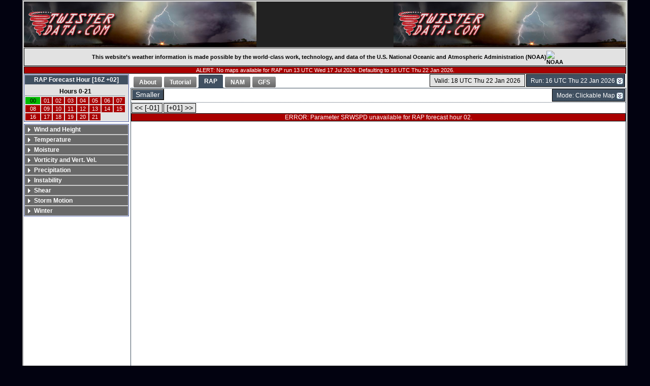

--- FILE ---
content_type: text/css
request_url: http://www.twisterdata.com/css/fdd2div.css
body_size: 1473
content:
.fdd2div_default{
	position:relative;
	color:#000;
	font-family:Verdana, Arial, Helvetica, sans-serif;
	font-size:12px;
	text-align:left;
	background:#e2e2e2;
	z-index: 1;
}

.fdd2div_default_main_link{
	color:#0066FF;
	outline:none;
	font-family:Verdana, Arial, Helvetica, sans-serif;
	text-decoration:none;
	padding:5px;
}
.fdd2div_default ul li a{
	color:#000;
	font-family: "Courier New", Courier, monospace;
	font-size: 1.2em;
	text-decoration:none;
	padding:5px;
}
.fdd2div_default ul li a:hover{
	color:#990000;
	text-decoration: underline;
}
.fdd2div_default ul li a:visited{
	color:#000;
}

.fdd2div_default a.collapsed{
	background:url('../images/collapse.gif') no-repeat right center;
	padding-right:16px;
	color:#fff;
	font-family:Verdana, Arial, Helvetica, sans-serif;
	text-decoration:none;
}
.fdd2div_default a.expanded{
	background:url('../images/expand.gif') no-repeat right center;
	padding-right:16px;
	color:#fff;
	font-family:Verdana, Arial, Helvetica, sans-serif;
	text-decoration:none;
}

.fdd2div_default_ul_list{
	list-style:none;
	border: 1px solid #000;
	border-top: none;
	width:100%;
	padding:0 0 10px 0;
	margin:0;
	background:#e2e2e2;
	top:24px;
	left: -1px;
}

.fdd2div_default_ul_list li {
	margin:2px;
}

.fdd2div_default_ul_list li a{
	height:5px;
	width: 100%;
	display:block;
}

.fdd2div_default_ul_list li a:hover{
	color:#990000;
	text-decoration: underline;
}
